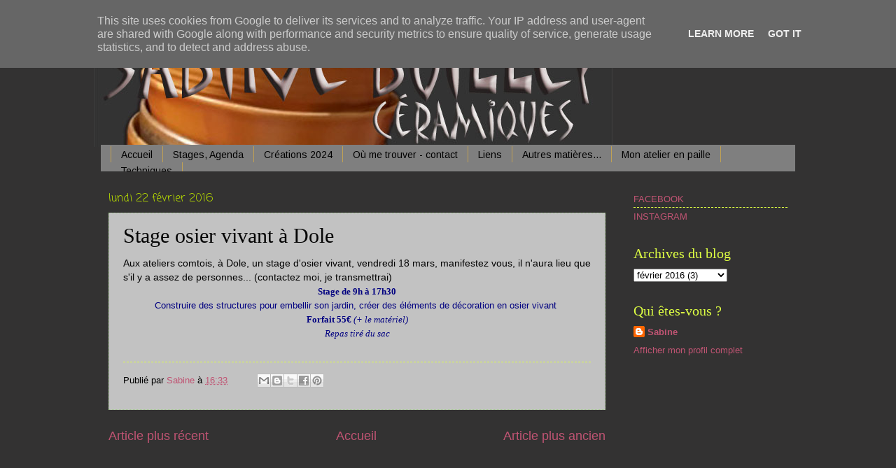

--- FILE ---
content_type: text/html; charset=UTF-8
request_url: http://www.sabineboilley.fr/2016/02/stag-osier-vivant-dole.html
body_size: 10306
content:
<!DOCTYPE html>
<html class='v2' dir='ltr' lang='fr'>
<head>
<link href='https://www.blogger.com/static/v1/widgets/335934321-css_bundle_v2.css' rel='stylesheet' type='text/css'/>
<meta content='width=1100' name='viewport'/>
<meta content='text/html; charset=UTF-8' http-equiv='Content-Type'/>
<meta content='blogger' name='generator'/>
<link href='http://www.sabineboilley.fr/favicon.ico' rel='icon' type='image/x-icon'/>
<link href='http://www.sabineboilley.fr/2016/02/stag-osier-vivant-dole.html' rel='canonical'/>
<link rel="alternate" type="application/atom+xml" title="Atelier Céramique Sabine Boilley - Atom" href="http://www.sabineboilley.fr/feeds/posts/default" />
<link rel="alternate" type="application/rss+xml" title="Atelier Céramique Sabine Boilley - RSS" href="http://www.sabineboilley.fr/feeds/posts/default?alt=rss" />
<link rel="service.post" type="application/atom+xml" title="Atelier Céramique Sabine Boilley - Atom" href="https://www.blogger.com/feeds/6779399894288907050/posts/default" />

<link rel="alternate" type="application/atom+xml" title="Atelier Céramique Sabine Boilley - Atom" href="http://www.sabineboilley.fr/feeds/1155213017538567294/comments/default" />
<!--Can't find substitution for tag [blog.ieCssRetrofitLinks]-->
<meta content='http://www.sabineboilley.fr/2016/02/stag-osier-vivant-dole.html' property='og:url'/>
<meta content='Stage osier vivant à Dole' property='og:title'/>
<meta content='Aux ateliers comtois, à Dole, un stage d&#39;osier vivant, vendredi 18 mars, manifestez vous, il n&#39;aura lieu que s&#39;il y a assez de personnes... ...' property='og:description'/>
<title>Atelier Céramique Sabine Boilley: Stage osier vivant à Dole</title>
<style type='text/css'>@font-face{font-family:'Arimo';font-style:normal;font-weight:400;font-display:swap;src:url(//fonts.gstatic.com/s/arimo/v35/P5sfzZCDf9_T_3cV7NCUECyoxNk37cxcDRrBdwcoaaQwpBQ.woff2)format('woff2');unicode-range:U+0460-052F,U+1C80-1C8A,U+20B4,U+2DE0-2DFF,U+A640-A69F,U+FE2E-FE2F;}@font-face{font-family:'Arimo';font-style:normal;font-weight:400;font-display:swap;src:url(//fonts.gstatic.com/s/arimo/v35/P5sfzZCDf9_T_3cV7NCUECyoxNk37cxcBBrBdwcoaaQwpBQ.woff2)format('woff2');unicode-range:U+0301,U+0400-045F,U+0490-0491,U+04B0-04B1,U+2116;}@font-face{font-family:'Arimo';font-style:normal;font-weight:400;font-display:swap;src:url(//fonts.gstatic.com/s/arimo/v35/P5sfzZCDf9_T_3cV7NCUECyoxNk37cxcDBrBdwcoaaQwpBQ.woff2)format('woff2');unicode-range:U+1F00-1FFF;}@font-face{font-family:'Arimo';font-style:normal;font-weight:400;font-display:swap;src:url(//fonts.gstatic.com/s/arimo/v35/P5sfzZCDf9_T_3cV7NCUECyoxNk37cxcAxrBdwcoaaQwpBQ.woff2)format('woff2');unicode-range:U+0370-0377,U+037A-037F,U+0384-038A,U+038C,U+038E-03A1,U+03A3-03FF;}@font-face{font-family:'Arimo';font-style:normal;font-weight:400;font-display:swap;src:url(//fonts.gstatic.com/s/arimo/v35/P5sfzZCDf9_T_3cV7NCUECyoxNk37cxcAhrBdwcoaaQwpBQ.woff2)format('woff2');unicode-range:U+0307-0308,U+0590-05FF,U+200C-2010,U+20AA,U+25CC,U+FB1D-FB4F;}@font-face{font-family:'Arimo';font-style:normal;font-weight:400;font-display:swap;src:url(//fonts.gstatic.com/s/arimo/v35/P5sfzZCDf9_T_3cV7NCUECyoxNk37cxcDxrBdwcoaaQwpBQ.woff2)format('woff2');unicode-range:U+0102-0103,U+0110-0111,U+0128-0129,U+0168-0169,U+01A0-01A1,U+01AF-01B0,U+0300-0301,U+0303-0304,U+0308-0309,U+0323,U+0329,U+1EA0-1EF9,U+20AB;}@font-face{font-family:'Arimo';font-style:normal;font-weight:400;font-display:swap;src:url(//fonts.gstatic.com/s/arimo/v35/P5sfzZCDf9_T_3cV7NCUECyoxNk37cxcDhrBdwcoaaQwpBQ.woff2)format('woff2');unicode-range:U+0100-02BA,U+02BD-02C5,U+02C7-02CC,U+02CE-02D7,U+02DD-02FF,U+0304,U+0308,U+0329,U+1D00-1DBF,U+1E00-1E9F,U+1EF2-1EFF,U+2020,U+20A0-20AB,U+20AD-20C0,U+2113,U+2C60-2C7F,U+A720-A7FF;}@font-face{font-family:'Arimo';font-style:normal;font-weight:400;font-display:swap;src:url(//fonts.gstatic.com/s/arimo/v35/P5sfzZCDf9_T_3cV7NCUECyoxNk37cxcABrBdwcoaaQw.woff2)format('woff2');unicode-range:U+0000-00FF,U+0131,U+0152-0153,U+02BB-02BC,U+02C6,U+02DA,U+02DC,U+0304,U+0308,U+0329,U+2000-206F,U+20AC,U+2122,U+2191,U+2193,U+2212,U+2215,U+FEFF,U+FFFD;}@font-face{font-family:'Coming Soon';font-style:normal;font-weight:400;font-display:swap;src:url(//fonts.gstatic.com/s/comingsoon/v20/qWcuB6mzpYL7AJ2VfdQR1t-VWDnRsDkg.woff2)format('woff2');unicode-range:U+0000-00FF,U+0131,U+0152-0153,U+02BB-02BC,U+02C6,U+02DA,U+02DC,U+0304,U+0308,U+0329,U+2000-206F,U+20AC,U+2122,U+2191,U+2193,U+2212,U+2215,U+FEFF,U+FFFD;}</style>
<style id='page-skin-1' type='text/css'><!--
/*
-----------------------------------------------
Blogger Template Style
Name:     Watermark
Designer: Blogger
URL:      www.blogger.com
----------------------------------------------- */
/* Use this with templates/1ktemplate-*.html */
/* Content
----------------------------------------------- */
body {
font: normal normal 14px Verdana, Geneva, sans-serif;
color: #040404;
background: #333232 none no-repeat scroll center center;
}
html body .content-outer {
min-width: 0;
max-width: 100%;
width: 100%;
}
.content-outer {
font-size: 92%;
}
a:link {
text-decoration:none;
color: #c05473;
}
a:visited {
text-decoration:none;
color: #c05473;
}
a:hover {
text-decoration:underline;
color: #dc00b6;
}
.body-fauxcolumns .cap-top {
margin-top: 30px;
background: #333232 none no-repeat scroll center center;
height: 121px;
}
.content-inner {
padding: 0;
}
/* Header
----------------------------------------------- */
.header-inner .Header .titlewrapper,
.header-inner .Header .descriptionwrapper {
padding-left: 20px;
padding-right: 20px;
}
.Header h1 {
font: normal normal 60px Georgia, Utopia, 'Palatino Linotype', Palatino, serif;
color: #ffffff;
text-shadow: 2px 2px rgba(0, 0, 0, .1);
}
.Header h1 a {
color: #ffffff;
}
.Header .description {
font-size: 140%;
color: #647e46;
}
/* Tabs
----------------------------------------------- */
.tabs-inner .section {
margin: 0 20px;
}
.tabs-inner .PageList, .tabs-inner .LinkList, .tabs-inner .Labels {
margin-left: -11px;
margin-right: -11px;
background-color: #7f7f7f;
border-top: 0 solid #ffffff;
border-bottom: 0 solid #ffffff;
-moz-box-shadow: 0 0 0 rgba(0, 0, 0, .3);
-webkit-box-shadow: 0 0 0 rgba(0, 0, 0, .3);
-goog-ms-box-shadow: 0 0 0 rgba(0, 0, 0, .3);
box-shadow: 0 0 0 rgba(0, 0, 0, .3);
}
.tabs-inner .PageList .widget-content,
.tabs-inner .LinkList .widget-content,
.tabs-inner .Labels .widget-content {
margin: -3px -11px;
background: transparent none  no-repeat scroll right;
}
.tabs-inner .widget ul {
padding: 2px 25px;
max-height: 34px;
background: transparent none no-repeat scroll left;
}
.tabs-inner .widget li {
border: none;
}
.tabs-inner .widget li a {
display: inline-block;
padding: .25em 1em;
font: normal normal 14px Arimo;
color: #000000;
border-right: 1px solid #c0a154;
}
.tabs-inner .widget li:first-child a {
border-left: 1px solid #c0a154;
}
.tabs-inner .widget li.selected a, .tabs-inner .widget li a:hover {
color: #000000;
}
/* Headings
----------------------------------------------- */
h2 {
font: normal normal 20px Georgia, Utopia, 'Palatino Linotype', Palatino, serif;
color: #deff43;
margin: 0 0 .5em;
}
h2.date-header {
font: normal normal 16px Coming Soon;
color: #b7dc00;
}
/* Main
----------------------------------------------- */
.main-inner .column-center-inner,
.main-inner .column-left-inner,
.main-inner .column-right-inner {
padding: 0 5px;
}
.main-outer {
margin-top: 0;
background: transparent none no-repeat scroll top left;
}
.main-inner {
padding-top: 30px;
}
.main-cap-top {
position: relative;
}
.main-cap-top .cap-right {
position: absolute;
height: 0;
width: 100%;
bottom: 0;
background: transparent none repeat-x scroll bottom center;
}
.main-cap-top .cap-left {
position: absolute;
height: 245px;
width: 280px;
right: 0;
bottom: 0;
background: transparent none no-repeat scroll bottom left;
}
/* Posts
----------------------------------------------- */
.post-outer {
padding: 15px 20px;
margin: 0 0 25px;
background: #999999 url(https://resources.blogblog.com/blogblog/data/1kt/watermark/post_background_birds.png) repeat scroll top left;
_background-image: none;
border: dotted 1px #a2c68e;
-moz-box-shadow: 0 0 0 rgba(0, 0, 0, .1);
-webkit-box-shadow: 0 0 0 rgba(0, 0, 0, .1);
-goog-ms-box-shadow: 0 0 0 rgba(0, 0, 0, .1);
box-shadow: 0 0 0 rgba(0, 0, 0, .1);
}
h3.post-title {
font: normal normal 30px Georgia, Utopia, 'Palatino Linotype', Palatino, serif;
margin: 0;
}
.comments h4 {
font: normal normal 30px Georgia, Utopia, 'Palatino Linotype', Palatino, serif;
margin: 1em 0 0;
}
.post-body {
font-size: 105%;
line-height: 1.5;
position: relative;
}
.post-header {
margin: 0 0 1em;
color: #000000;
}
.post-footer {
margin: 10px 0 0;
padding: 10px 0 0;
color: #000000;
border-top: dashed 1px #deff43;
}
#blog-pager {
font-size: 140%
}
#comments .comment-author {
padding-top: 1.5em;
border-top: dashed 1px #deff43;
background-position: 0 1.5em;
}
#comments .comment-author:first-child {
padding-top: 0;
border-top: none;
}
.avatar-image-container {
margin: .2em 0 0;
}
/* Comments
----------------------------------------------- */
.comments .comments-content .icon.blog-author {
background-repeat: no-repeat;
background-image: url([data-uri]);
}
.comments .comments-content .loadmore a {
border-top: 1px solid #deff43;
border-bottom: 1px solid #deff43;
}
.comments .continue {
border-top: 2px solid #deff43;
}
/* Widgets
----------------------------------------------- */
.widget ul, .widget #ArchiveList ul.flat {
padding: 0;
list-style: none;
}
.widget ul li, .widget #ArchiveList ul.flat li {
padding: .35em 0;
text-indent: 0;
border-top: dashed 1px #deff43;
}
.widget ul li:first-child, .widget #ArchiveList ul.flat li:first-child {
border-top: none;
}
.widget .post-body ul {
list-style: disc;
}
.widget .post-body ul li {
border: none;
}
.widget .zippy {
color: #deff43;
}
.post-body img, .post-body .tr-caption-container, .Profile img, .Image img,
.BlogList .item-thumbnail img {
padding: 5px;
background: #fff;
-moz-box-shadow: 1px 1px 5px rgba(0, 0, 0, .5);
-webkit-box-shadow: 1px 1px 5px rgba(0, 0, 0, .5);
-goog-ms-box-shadow: 1px 1px 5px rgba(0, 0, 0, .5);
box-shadow: 1px 1px 5px rgba(0, 0, 0, .5);
}
.post-body img, .post-body .tr-caption-container {
padding: 8px;
}
.post-body .tr-caption-container {
color: #333333;
}
.post-body .tr-caption-container img {
padding: 0;
background: transparent;
border: none;
-moz-box-shadow: 0 0 0 rgba(0, 0, 0, .1);
-webkit-box-shadow: 0 0 0 rgba(0, 0, 0, .1);
-goog-ms-box-shadow: 0 0 0 rgba(0, 0, 0, .1);
box-shadow: 0 0 0 rgba(0, 0, 0, .1);
}
/* Footer
----------------------------------------------- */
.footer-outer {
color:#b2d022;
background: #333232 url(https://resources.blogblog.com/blogblog/data/1kt/watermark/body_background_navigator.png) repeat scroll top left;
}
.footer-outer a {
color: #ddff68;
}
.footer-outer a:visited {
color: #deff43;
}
.footer-outer a:hover {
color: #deff43;
}
.footer-outer .widget h2 {
color: #000000;
}
/* Mobile
----------------------------------------------- */
body.mobile  {
background-size: 100% auto;
}
.mobile .body-fauxcolumn-outer {
background: transparent none repeat scroll top left;
}
html .mobile .mobile-date-outer {
border-bottom: none;
background: #999999 url(https://resources.blogblog.com/blogblog/data/1kt/watermark/post_background_birds.png) repeat scroll top left;
_background-image: none;
margin-bottom: 10px;
}
.mobile .main-inner .date-outer {
padding: 0;
}
.mobile .main-inner .date-header {
margin: 10px;
}
.mobile .main-cap-top {
z-index: -1;
}
.mobile .content-outer {
font-size: 100%;
}
.mobile .post-outer {
padding: 10px;
}
.mobile .main-cap-top .cap-left {
background: transparent none no-repeat scroll bottom left;
}
.mobile .body-fauxcolumns .cap-top {
margin: 0;
}
.mobile-link-button {
background: #999999 url(https://resources.blogblog.com/blogblog/data/1kt/watermark/post_background_birds.png) repeat scroll top left;
}
.mobile-link-button a:link, .mobile-link-button a:visited {
color: #c05473;
}
.mobile-index-date .date-header {
color: #b7dc00;
}
.mobile-index-contents {
color: #040404;
}
.mobile .tabs-inner .section {
margin: 0;
}
.mobile .tabs-inner .PageList {
margin-left: 0;
margin-right: 0;
}
.mobile .tabs-inner .PageList .widget-content {
margin: 0;
color: #000000;
background: #999999 url(https://resources.blogblog.com/blogblog/data/1kt/watermark/post_background_birds.png) repeat scroll top left;
}
.mobile .tabs-inner .PageList .widget-content .pagelist-arrow {
border-left: 1px solid #c0a154;
}
.post-body img, .post-body .tr-caption-container {
padding: 0;
border: none;
box-shadow: none;
};
h3{margin:15px;}; p {text-align: justify;}
--></style>
<style id='template-skin-1' type='text/css'><!--
body {
min-width: 1010px;
}
.content-outer, .content-fauxcolumn-outer, .region-inner {
min-width: 1010px;
max-width: 1010px;
_width: 1010px;
}
.main-inner .columns {
padding-left: 0px;
padding-right: 260px;
}
.main-inner .fauxcolumn-center-outer {
left: 0px;
right: 260px;
/* IE6 does not respect left and right together */
_width: expression(this.parentNode.offsetWidth -
parseInt("0px") -
parseInt("260px") + 'px');
}
.main-inner .fauxcolumn-left-outer {
width: 0px;
}
.main-inner .fauxcolumn-right-outer {
width: 260px;
}
.main-inner .column-left-outer {
width: 0px;
right: 100%;
margin-left: -0px;
}
.main-inner .column-right-outer {
width: 260px;
margin-right: -260px;
}
#layout {
min-width: 0;
}
#layout .content-outer {
min-width: 0;
width: 800px;
}
#layout .region-inner {
min-width: 0;
width: auto;
}
body#layout div.add_widget {
padding: 8px;
}
body#layout div.add_widget a {
margin-left: 32px;
}
--></style>
<link href='https://www.blogger.com/dyn-css/authorization.css?targetBlogID=6779399894288907050&amp;zx=1bef88ac-45bb-43a2-bb2d-090b1ff86d88' media='none' onload='if(media!=&#39;all&#39;)media=&#39;all&#39;' rel='stylesheet'/><noscript><link href='https://www.blogger.com/dyn-css/authorization.css?targetBlogID=6779399894288907050&amp;zx=1bef88ac-45bb-43a2-bb2d-090b1ff86d88' rel='stylesheet'/></noscript>
<meta name='google-adsense-platform-account' content='ca-host-pub-1556223355139109'/>
<meta name='google-adsense-platform-domain' content='blogspot.com'/>

<script type="text/javascript" language="javascript">
  // Supply ads personalization default for EEA readers
  // See https://www.blogger.com/go/adspersonalization
  adsbygoogle = window.adsbygoogle || [];
  if (typeof adsbygoogle.requestNonPersonalizedAds === 'undefined') {
    adsbygoogle.requestNonPersonalizedAds = 1;
  }
</script>


</head>
<body class='loading variant-birds'>
<div class='navbar no-items section' id='navbar' name='Navbar'>
</div>
<div class='body-fauxcolumns'>
<div class='fauxcolumn-outer body-fauxcolumn-outer'>
<div class='cap-top'>
<div class='cap-left'></div>
<div class='cap-right'></div>
</div>
<div class='fauxborder-left'>
<div class='fauxborder-right'></div>
<div class='fauxcolumn-inner'>
</div>
</div>
<div class='cap-bottom'>
<div class='cap-left'></div>
<div class='cap-right'></div>
</div>
</div>
</div>
<div class='content'>
<div class='content-fauxcolumns'>
<div class='fauxcolumn-outer content-fauxcolumn-outer'>
<div class='cap-top'>
<div class='cap-left'></div>
<div class='cap-right'></div>
</div>
<div class='fauxborder-left'>
<div class='fauxborder-right'></div>
<div class='fauxcolumn-inner'>
</div>
</div>
<div class='cap-bottom'>
<div class='cap-left'></div>
<div class='cap-right'></div>
</div>
</div>
</div>
<div class='content-outer'>
<div class='content-cap-top cap-top'>
<div class='cap-left'></div>
<div class='cap-right'></div>
</div>
<div class='fauxborder-left content-fauxborder-left'>
<div class='fauxborder-right content-fauxborder-right'></div>
<div class='content-inner'>
<header>
<div class='header-outer'>
<div class='header-cap-top cap-top'>
<div class='cap-left'></div>
<div class='cap-right'></div>
</div>
<div class='fauxborder-left header-fauxborder-left'>
<div class='fauxborder-right header-fauxborder-right'></div>
<div class='region-inner header-inner'>
<div class='header section' id='header' name='En-tête'><div class='widget Header' data-version='1' id='Header1'>
<div id='header-inner'>
<a href='http://www.sabineboilley.fr/' style='display: block'>
<img alt='Atelier Céramique Sabine Boilley' height='180px; ' id='Header1_headerimg' src='https://blogger.googleusercontent.com/img/b/R29vZ2xl/AVvXsEhJx-lZW5evcVj6XK-dzaus0IhB5WSrffqQzUAF94gRkRN9_cT1Y7GWh9NzGj2Qw9Luc4WNYan6_WqA4ILdUquzgZNfLvDM6yhhYZT2EvHsQGvItbQE_cBDp_R2Lo3URbDOpz7-jg_Nvwz5/s1600/bandeau2018+copier4.jpg' style='display: block' width='740px; '/>
</a>
</div>
</div></div>
</div>
</div>
<div class='header-cap-bottom cap-bottom'>
<div class='cap-left'></div>
<div class='cap-right'></div>
</div>
</div>
</header>
<div class='tabs-outer'>
<div class='tabs-cap-top cap-top'>
<div class='cap-left'></div>
<div class='cap-right'></div>
</div>
<div class='fauxborder-left tabs-fauxborder-left'>
<div class='fauxborder-right tabs-fauxborder-right'></div>
<div class='region-inner tabs-inner'>
<div class='tabs section' id='crosscol' name='Toutes les colonnes'><div class='widget PageList' data-version='1' id='PageList1'>
<h2>Pages</h2>
<div class='widget-content'>
<ul>
<li>
<a href='https://www.sabineboilley.fr/'>Accueil</a>
</li>
<li>
<a href='https://sabineboilley.blogspot.com/p/stages-calendrier.html'>Stages, Agenda</a>
</li>
<li>
<a href='http://www.sabineboilley.fr/p/creations-2024.html'>Créations 2024</a>
</li>
<li>
<a href='http://sabineboilley.blogspot.com/p/contact-calendrier.html'>Où me trouver - contact</a>
</li>
<li>
<a href='http://sabineboilley.blogspot.com/p/liens.html'>Liens</a>
</li>
<li>
<a href='http://sabineboilley.blogspot.com/p/autres-matieres.html'>Autres matières...</a>
</li>
<li>
<a href='http://atelierpaillemesnay.blogspot.fr'>Mon atelier en paille</a>
</li>
<li>
<a href='http://www.sabineboilley.fr/p/techniques-bricolages.html'>Techniques</a>
</li>
</ul>
<div class='clear'></div>
</div>
</div></div>
<div class='tabs no-items section' id='crosscol-overflow' name='Cross-Column 2'></div>
</div>
</div>
<div class='tabs-cap-bottom cap-bottom'>
<div class='cap-left'></div>
<div class='cap-right'></div>
</div>
</div>
<div class='main-outer'>
<div class='main-cap-top cap-top'>
<div class='cap-left'></div>
<div class='cap-right'></div>
</div>
<div class='fauxborder-left main-fauxborder-left'>
<div class='fauxborder-right main-fauxborder-right'></div>
<div class='region-inner main-inner'>
<div class='columns fauxcolumns'>
<div class='fauxcolumn-outer fauxcolumn-center-outer'>
<div class='cap-top'>
<div class='cap-left'></div>
<div class='cap-right'></div>
</div>
<div class='fauxborder-left'>
<div class='fauxborder-right'></div>
<div class='fauxcolumn-inner'>
</div>
</div>
<div class='cap-bottom'>
<div class='cap-left'></div>
<div class='cap-right'></div>
</div>
</div>
<div class='fauxcolumn-outer fauxcolumn-left-outer'>
<div class='cap-top'>
<div class='cap-left'></div>
<div class='cap-right'></div>
</div>
<div class='fauxborder-left'>
<div class='fauxborder-right'></div>
<div class='fauxcolumn-inner'>
</div>
</div>
<div class='cap-bottom'>
<div class='cap-left'></div>
<div class='cap-right'></div>
</div>
</div>
<div class='fauxcolumn-outer fauxcolumn-right-outer'>
<div class='cap-top'>
<div class='cap-left'></div>
<div class='cap-right'></div>
</div>
<div class='fauxborder-left'>
<div class='fauxborder-right'></div>
<div class='fauxcolumn-inner'>
</div>
</div>
<div class='cap-bottom'>
<div class='cap-left'></div>
<div class='cap-right'></div>
</div>
</div>
<!-- corrects IE6 width calculation -->
<div class='columns-inner'>
<div class='column-center-outer'>
<div class='column-center-inner'>
<div class='main section' id='main' name='Principal'><div class='widget Blog' data-version='1' id='Blog1'>
<div class='blog-posts hfeed'>

          <div class="date-outer">
        
<h2 class='date-header'><span>lundi 22 février 2016</span></h2>

          <div class="date-posts">
        
<div class='post-outer'>
<div class='post hentry uncustomized-post-template' itemprop='blogPost' itemscope='itemscope' itemtype='http://schema.org/BlogPosting'>
<meta content='6779399894288907050' itemprop='blogId'/>
<meta content='1155213017538567294' itemprop='postId'/>
<a name='1155213017538567294'></a>
<h3 class='post-title entry-title' itemprop='name'>
Stage osier vivant à Dole
</h3>
<div class='post-header'>
<div class='post-header-line-1'></div>
</div>
<div class='post-body entry-content' id='post-body-1155213017538567294' itemprop='description articleBody'>
Aux ateliers comtois, à Dole, un stage d'osier vivant, vendredi 18 mars, manifestez vous, il n'aura lieu que s'il y a assez de personnes... (contactez moi, je transmettrai)<br />
<div align="center" style="margin-bottom: 0cm; text-align: center;">
<span style="color: navy; font-size: 10pt;"><span style="font-family: &quot;andalus&quot; , serif;"><b>Stage de 9h à 17h30</b></span></span></div>
<div align="center" style="margin-bottom: 0cm; text-align: center;">
<span style="color: navy; font-size: 10pt;">Construire des structures pour embellir son jardin, créer des éléments de décoration en osier vivant&nbsp; </span></div>
<div align="center" style="margin-bottom: 0cm; text-align: center;">
<span style="color: navy; font-family: &quot;andalus&quot; , serif; font-size: 10pt;"><b>Forfait 55&#8364; </b><i>(+ le matériel)</i></span></div>
<div align="center" style="margin-bottom: 0cm; text-align: center;">
<span style="color: navy; font-size: 10pt;"><span style="font-family: &quot;andalus&quot; , serif;"><i>Repas tiré du sac</i></span></span></div>
<br />
<div style='clear: both;'></div>
</div>
<div class='post-footer'>
<div class='post-footer-line post-footer-line-1'>
<span class='post-author vcard'>
Publié par
<span class='fn' itemprop='author' itemscope='itemscope' itemtype='http://schema.org/Person'>
<meta content='https://www.blogger.com/profile/10506212179956147130' itemprop='url'/>
<a class='g-profile' href='https://www.blogger.com/profile/10506212179956147130' rel='author' title='author profile'>
<span itemprop='name'>Sabine</span>
</a>
</span>
</span>
<span class='post-timestamp'>
à
<meta content='http://www.sabineboilley.fr/2016/02/stag-osier-vivant-dole.html' itemprop='url'/>
<a class='timestamp-link' href='http://www.sabineboilley.fr/2016/02/stag-osier-vivant-dole.html' rel='bookmark' title='permanent link'><abbr class='published' itemprop='datePublished' title='2016-02-22T16:33:00+01:00'>16:33</abbr></a>
</span>
<span class='post-comment-link'>
</span>
<span class='post-icons'>
<span class='item-control blog-admin pid-615248483'>
<a href='https://www.blogger.com/post-edit.g?blogID=6779399894288907050&postID=1155213017538567294&from=pencil' title='Modifier l&#39;article'>
<img alt='' class='icon-action' height='18' src='https://resources.blogblog.com/img/icon18_edit_allbkg.gif' width='18'/>
</a>
</span>
</span>
<div class='post-share-buttons goog-inline-block'>
<a class='goog-inline-block share-button sb-email' href='https://www.blogger.com/share-post.g?blogID=6779399894288907050&postID=1155213017538567294&target=email' target='_blank' title='Envoyer par e-mail'><span class='share-button-link-text'>Envoyer par e-mail</span></a><a class='goog-inline-block share-button sb-blog' href='https://www.blogger.com/share-post.g?blogID=6779399894288907050&postID=1155213017538567294&target=blog' onclick='window.open(this.href, "_blank", "height=270,width=475"); return false;' target='_blank' title='BlogThis!'><span class='share-button-link-text'>BlogThis!</span></a><a class='goog-inline-block share-button sb-twitter' href='https://www.blogger.com/share-post.g?blogID=6779399894288907050&postID=1155213017538567294&target=twitter' target='_blank' title='Partager sur X'><span class='share-button-link-text'>Partager sur X</span></a><a class='goog-inline-block share-button sb-facebook' href='https://www.blogger.com/share-post.g?blogID=6779399894288907050&postID=1155213017538567294&target=facebook' onclick='window.open(this.href, "_blank", "height=430,width=640"); return false;' target='_blank' title='Partager sur Facebook'><span class='share-button-link-text'>Partager sur Facebook</span></a><a class='goog-inline-block share-button sb-pinterest' href='https://www.blogger.com/share-post.g?blogID=6779399894288907050&postID=1155213017538567294&target=pinterest' target='_blank' title='Partager sur Pinterest'><span class='share-button-link-text'>Partager sur Pinterest</span></a>
</div>
</div>
<div class='post-footer-line post-footer-line-2'>
<span class='post-labels'>
</span>
</div>
<div class='post-footer-line post-footer-line-3'>
<span class='post-location'>
</span>
</div>
</div>
</div>
<div class='comments' id='comments'>
<a name='comments'></a>
</div>
</div>

        </div></div>
      
</div>
<div class='blog-pager' id='blog-pager'>
<span id='blog-pager-newer-link'>
<a class='blog-pager-newer-link' href='http://www.sabineboilley.fr/2016/02/stage-mars-special-raku-nu.html' id='Blog1_blog-pager-newer-link' title='Article plus récent'>Article plus récent</a>
</span>
<span id='blog-pager-older-link'>
<a class='blog-pager-older-link' href='http://www.sabineboilley.fr/2016/02/stage-fevrier.html' id='Blog1_blog-pager-older-link' title='Article plus ancien'>Article plus ancien</a>
</span>
<a class='home-link' href='http://www.sabineboilley.fr/'>Accueil</a>
</div>
<div class='clear'></div>
<div class='post-feeds'>
</div>
</div></div>
</div>
</div>
<div class='column-left-outer'>
<div class='column-left-inner'>
<aside>
</aside>
</div>
</div>
<div class='column-right-outer'>
<div class='column-right-inner'>
<aside>
<div class='sidebar section' id='sidebar-right-1'><div class='widget LinkList' data-version='1' id='LinkList1'>
<div class='widget-content'>
<ul>
<li><a href='https://www.facebook.com/ateliersabineboilley'>FACEBOOK</a></li>
<li><a href='https://www.instagram.com/sabineboilley/'>INSTAGRAM</a></li>
</ul>
<div class='clear'></div>
</div>
</div><div class='widget BlogArchive' data-version='1' id='BlogArchive1'>
<h2>Archives du blog</h2>
<div class='widget-content'>
<div id='ArchiveList'>
<div id='BlogArchive1_ArchiveList'>
<select id='BlogArchive1_ArchiveMenu'>
<option value=''>Archives du blog</option>
<option value='http://www.sabineboilley.fr/2026/01/'>janvier 2026 (1)</option>
<option value='http://www.sabineboilley.fr/2025/11/'>novembre 2025 (3)</option>
<option value='http://www.sabineboilley.fr/2025/10/'>octobre 2025 (1)</option>
<option value='http://www.sabineboilley.fr/2025/09/'>septembre 2025 (1)</option>
<option value='http://www.sabineboilley.fr/2025/08/'>août 2025 (1)</option>
<option value='http://www.sabineboilley.fr/2025/05/'>mai 2025 (2)</option>
<option value='http://www.sabineboilley.fr/2025/01/'>janvier 2025 (1)</option>
<option value='http://www.sabineboilley.fr/2024/10/'>octobre 2024 (1)</option>
<option value='http://www.sabineboilley.fr/2024/06/'>juin 2024 (2)</option>
<option value='http://www.sabineboilley.fr/2024/05/'>mai 2024 (1)</option>
<option value='http://www.sabineboilley.fr/2023/11/'>novembre 2023 (1)</option>
<option value='http://www.sabineboilley.fr/2023/09/'>septembre 2023 (1)</option>
<option value='http://www.sabineboilley.fr/2023/04/'>avril 2023 (1)</option>
<option value='http://www.sabineboilley.fr/2023/02/'>février 2023 (1)</option>
<option value='http://www.sabineboilley.fr/2022/12/'>décembre 2022 (1)</option>
<option value='http://www.sabineboilley.fr/2022/11/'>novembre 2022 (1)</option>
<option value='http://www.sabineboilley.fr/2022/10/'>octobre 2022 (1)</option>
<option value='http://www.sabineboilley.fr/2022/08/'>août 2022 (2)</option>
<option value='http://www.sabineboilley.fr/2022/05/'>mai 2022 (1)</option>
<option value='http://www.sabineboilley.fr/2022/04/'>avril 2022 (2)</option>
<option value='http://www.sabineboilley.fr/2022/02/'>février 2022 (1)</option>
<option value='http://www.sabineboilley.fr/2021/12/'>décembre 2021 (2)</option>
<option value='http://www.sabineboilley.fr/2021/11/'>novembre 2021 (1)</option>
<option value='http://www.sabineboilley.fr/2021/07/'>juillet 2021 (3)</option>
<option value='http://www.sabineboilley.fr/2021/03/'>mars 2021 (1)</option>
<option value='http://www.sabineboilley.fr/2021/01/'>janvier 2021 (1)</option>
<option value='http://www.sabineboilley.fr/2020/12/'>décembre 2020 (1)</option>
<option value='http://www.sabineboilley.fr/2020/11/'>novembre 2020 (1)</option>
<option value='http://www.sabineboilley.fr/2020/06/'>juin 2020 (3)</option>
<option value='http://www.sabineboilley.fr/2020/04/'>avril 2020 (1)</option>
<option value='http://www.sabineboilley.fr/2020/03/'>mars 2020 (1)</option>
<option value='http://www.sabineboilley.fr/2019/12/'>décembre 2019 (4)</option>
<option value='http://www.sabineboilley.fr/2019/09/'>septembre 2019 (3)</option>
<option value='http://www.sabineboilley.fr/2019/07/'>juillet 2019 (3)</option>
<option value='http://www.sabineboilley.fr/2019/05/'>mai 2019 (1)</option>
<option value='http://www.sabineboilley.fr/2019/04/'>avril 2019 (1)</option>
<option value='http://www.sabineboilley.fr/2019/03/'>mars 2019 (1)</option>
<option value='http://www.sabineboilley.fr/2019/02/'>février 2019 (1)</option>
<option value='http://www.sabineboilley.fr/2019/01/'>janvier 2019 (2)</option>
<option value='http://www.sabineboilley.fr/2018/12/'>décembre 2018 (3)</option>
<option value='http://www.sabineboilley.fr/2018/11/'>novembre 2018 (1)</option>
<option value='http://www.sabineboilley.fr/2018/09/'>septembre 2018 (2)</option>
<option value='http://www.sabineboilley.fr/2018/06/'>juin 2018 (1)</option>
<option value='http://www.sabineboilley.fr/2018/05/'>mai 2018 (1)</option>
<option value='http://www.sabineboilley.fr/2018/04/'>avril 2018 (2)</option>
<option value='http://www.sabineboilley.fr/2018/03/'>mars 2018 (1)</option>
<option value='http://www.sabineboilley.fr/2018/02/'>février 2018 (3)</option>
<option value='http://www.sabineboilley.fr/2018/01/'>janvier 2018 (1)</option>
<option value='http://www.sabineboilley.fr/2017/12/'>décembre 2017 (1)</option>
<option value='http://www.sabineboilley.fr/2017/11/'>novembre 2017 (2)</option>
<option value='http://www.sabineboilley.fr/2017/10/'>octobre 2017 (1)</option>
<option value='http://www.sabineboilley.fr/2017/09/'>septembre 2017 (1)</option>
<option value='http://www.sabineboilley.fr/2017/08/'>août 2017 (1)</option>
<option value='http://www.sabineboilley.fr/2017/07/'>juillet 2017 (1)</option>
<option value='http://www.sabineboilley.fr/2017/06/'>juin 2017 (2)</option>
<option value='http://www.sabineboilley.fr/2017/05/'>mai 2017 (1)</option>
<option value='http://www.sabineboilley.fr/2017/04/'>avril 2017 (4)</option>
<option value='http://www.sabineboilley.fr/2016/12/'>décembre 2016 (3)</option>
<option value='http://www.sabineboilley.fr/2016/11/'>novembre 2016 (3)</option>
<option value='http://www.sabineboilley.fr/2016/10/'>octobre 2016 (4)</option>
<option value='http://www.sabineboilley.fr/2016/09/'>septembre 2016 (3)</option>
<option value='http://www.sabineboilley.fr/2016/07/'>juillet 2016 (1)</option>
<option value='http://www.sabineboilley.fr/2016/05/'>mai 2016 (2)</option>
<option value='http://www.sabineboilley.fr/2016/04/'>avril 2016 (3)</option>
<option value='http://www.sabineboilley.fr/2016/03/'>mars 2016 (2)</option>
<option value='http://www.sabineboilley.fr/2016/02/'>février 2016 (3)</option>
<option value='http://www.sabineboilley.fr/2015/12/'>décembre 2015 (1)</option>
<option value='http://www.sabineboilley.fr/2015/09/'>septembre 2015 (1)</option>
<option value='http://www.sabineboilley.fr/2015/06/'>juin 2015 (1)</option>
<option value='http://www.sabineboilley.fr/2015/05/'>mai 2015 (1)</option>
<option value='http://www.sabineboilley.fr/2015/04/'>avril 2015 (1)</option>
<option value='http://www.sabineboilley.fr/2015/03/'>mars 2015 (2)</option>
<option value='http://www.sabineboilley.fr/2015/02/'>février 2015 (1)</option>
<option value='http://www.sabineboilley.fr/2015/01/'>janvier 2015 (1)</option>
<option value='http://www.sabineboilley.fr/2014/12/'>décembre 2014 (1)</option>
<option value='http://www.sabineboilley.fr/2014/10/'>octobre 2014 (1)</option>
<option value='http://www.sabineboilley.fr/2014/09/'>septembre 2014 (1)</option>
<option value='http://www.sabineboilley.fr/2014/08/'>août 2014 (1)</option>
<option value='http://www.sabineboilley.fr/2014/07/'>juillet 2014 (1)</option>
<option value='http://www.sabineboilley.fr/2014/06/'>juin 2014 (1)</option>
<option value='http://www.sabineboilley.fr/2014/04/'>avril 2014 (1)</option>
<option value='http://www.sabineboilley.fr/2014/02/'>février 2014 (2)</option>
<option value='http://www.sabineboilley.fr/2014/01/'>janvier 2014 (2)</option>
<option value='http://www.sabineboilley.fr/2013/12/'>décembre 2013 (2)</option>
<option value='http://www.sabineboilley.fr/2013/11/'>novembre 2013 (2)</option>
<option value='http://www.sabineboilley.fr/2013/10/'>octobre 2013 (1)</option>
<option value='http://www.sabineboilley.fr/2013/09/'>septembre 2013 (2)</option>
<option value='http://www.sabineboilley.fr/2013/07/'>juillet 2013 (2)</option>
<option value='http://www.sabineboilley.fr/2013/06/'>juin 2013 (2)</option>
<option value='http://www.sabineboilley.fr/2013/05/'>mai 2013 (2)</option>
<option value='http://www.sabineboilley.fr/2013/04/'>avril 2013 (1)</option>
<option value='http://www.sabineboilley.fr/2013/03/'>mars 2013 (5)</option>
<option value='http://www.sabineboilley.fr/2013/02/'>février 2013 (1)</option>
<option value='http://www.sabineboilley.fr/2012/11/'>novembre 2012 (1)</option>
<option value='http://www.sabineboilley.fr/2012/10/'>octobre 2012 (3)</option>
<option value='http://www.sabineboilley.fr/2012/09/'>septembre 2012 (1)</option>
<option value='http://www.sabineboilley.fr/2012/07/'>juillet 2012 (5)</option>
<option value='http://www.sabineboilley.fr/2012/06/'>juin 2012 (2)</option>
</select>
</div>
</div>
<div class='clear'></div>
</div>
</div><div class='widget Profile' data-version='1' id='Profile1'>
<h2>Qui êtes-vous ?</h2>
<div class='widget-content'>
<dl class='profile-datablock'>
<dt class='profile-data'>
<a class='profile-name-link g-profile' href='https://www.blogger.com/profile/10506212179956147130' rel='author' style='background-image: url(//www.blogger.com/img/logo-16.png);'>
Sabine
</a>
</dt>
<dd class='profile-data'>
</dd>
</dl>
<a class='profile-link' href='https://www.blogger.com/profile/10506212179956147130' rel='author'>Afficher mon profil complet</a>
<div class='clear'></div>
</div>
</div></div>
</aside>
</div>
</div>
</div>
<div style='clear: both'></div>
<!-- columns -->
</div>
<!-- main -->
</div>
</div>
<div class='main-cap-bottom cap-bottom'>
<div class='cap-left'></div>
<div class='cap-right'></div>
</div>
</div>
<footer>
<div class='footer-outer'>
<div class='footer-cap-top cap-top'>
<div class='cap-left'></div>
<div class='cap-right'></div>
</div>
<div class='fauxborder-left footer-fauxborder-left'>
<div class='fauxborder-right footer-fauxborder-right'></div>
<div class='region-inner footer-inner'>
<div class='foot no-items section' id='footer-1'></div>
<table border='0' cellpadding='0' cellspacing='0' class='section-columns columns-2'>
<tbody>
<tr>
<td class='first columns-cell'>
<div class='foot no-items section' id='footer-2-1'></div>
</td>
<td class='columns-cell'>
<div class='foot no-items section' id='footer-2-2'></div>
</td>
</tr>
</tbody>
</table>
<!-- outside of the include in order to lock Attribution widget -->
<div class='foot section' id='footer-3' name='Pied de page'><div class='widget Attribution' data-version='1' id='Attribution1'>
<div class='widget-content' style='text-align: center;'>
sabine boilley. Thème Filigrane. Fourni par <a href='https://www.blogger.com' target='_blank'>Blogger</a>.
</div>
<div class='clear'></div>
</div></div>
</div>
</div>
<div class='footer-cap-bottom cap-bottom'>
<div class='cap-left'></div>
<div class='cap-right'></div>
</div>
</div>
</footer>
<!-- content -->
</div>
</div>
<div class='content-cap-bottom cap-bottom'>
<div class='cap-left'></div>
<div class='cap-right'></div>
</div>
</div>
</div>
<script type='text/javascript'>
    window.setTimeout(function() {
        document.body.className = document.body.className.replace('loading', '');
      }, 10);
  </script>
<!--It is your responsibility to notify your visitors about cookies used and data collected on your blog. Blogger makes a standard notification available for you to use on your blog, and you can customize it or replace with your own notice. See http://www.blogger.com/go/cookiechoices for more details.-->
<script defer='' src='/js/cookienotice.js'></script>
<script>
    document.addEventListener('DOMContentLoaded', function(event) {
      window.cookieChoices && cookieChoices.showCookieConsentBar && cookieChoices.showCookieConsentBar(
          (window.cookieOptions && cookieOptions.msg) || 'This site uses cookies from Google to deliver its services and to analyze traffic. Your IP address and user-agent are shared with Google along with performance and security metrics to ensure quality of service, generate usage statistics, and to detect and address abuse.',
          (window.cookieOptions && cookieOptions.close) || 'Got it',
          (window.cookieOptions && cookieOptions.learn) || 'Learn More',
          (window.cookieOptions && cookieOptions.link) || 'https://www.blogger.com/go/blogspot-cookies');
    });
  </script>

<script type="text/javascript" src="https://www.blogger.com/static/v1/widgets/3845888474-widgets.js"></script>
<script type='text/javascript'>
window['__wavt'] = 'AOuZoY53VNsFM9ARzPq4im1czjQvyXpIsQ:1768826292631';_WidgetManager._Init('//www.blogger.com/rearrange?blogID\x3d6779399894288907050','//www.sabineboilley.fr/2016/02/stag-osier-vivant-dole.html','6779399894288907050');
_WidgetManager._SetDataContext([{'name': 'blog', 'data': {'blogId': '6779399894288907050', 'title': 'Atelier C\xe9ramique Sabine Boilley', 'url': 'http://www.sabineboilley.fr/2016/02/stag-osier-vivant-dole.html', 'canonicalUrl': 'http://www.sabineboilley.fr/2016/02/stag-osier-vivant-dole.html', 'homepageUrl': 'http://www.sabineboilley.fr/', 'searchUrl': 'http://www.sabineboilley.fr/search', 'canonicalHomepageUrl': 'http://www.sabineboilley.fr/', 'blogspotFaviconUrl': 'http://www.sabineboilley.fr/favicon.ico', 'bloggerUrl': 'https://www.blogger.com', 'hasCustomDomain': true, 'httpsEnabled': true, 'enabledCommentProfileImages': true, 'gPlusViewType': 'FILTERED_POSTMOD', 'adultContent': false, 'analyticsAccountNumber': '', 'encoding': 'UTF-8', 'locale': 'fr', 'localeUnderscoreDelimited': 'fr', 'languageDirection': 'ltr', 'isPrivate': false, 'isMobile': false, 'isMobileRequest': false, 'mobileClass': '', 'isPrivateBlog': false, 'isDynamicViewsAvailable': true, 'feedLinks': '\x3clink rel\x3d\x22alternate\x22 type\x3d\x22application/atom+xml\x22 title\x3d\x22Atelier C\xe9ramique Sabine Boilley - Atom\x22 href\x3d\x22http://www.sabineboilley.fr/feeds/posts/default\x22 /\x3e\n\x3clink rel\x3d\x22alternate\x22 type\x3d\x22application/rss+xml\x22 title\x3d\x22Atelier C\xe9ramique Sabine Boilley - RSS\x22 href\x3d\x22http://www.sabineboilley.fr/feeds/posts/default?alt\x3drss\x22 /\x3e\n\x3clink rel\x3d\x22service.post\x22 type\x3d\x22application/atom+xml\x22 title\x3d\x22Atelier C\xe9ramique Sabine Boilley - Atom\x22 href\x3d\x22https://www.blogger.com/feeds/6779399894288907050/posts/default\x22 /\x3e\n\n\x3clink rel\x3d\x22alternate\x22 type\x3d\x22application/atom+xml\x22 title\x3d\x22Atelier C\xe9ramique Sabine Boilley - Atom\x22 href\x3d\x22http://www.sabineboilley.fr/feeds/1155213017538567294/comments/default\x22 /\x3e\n', 'meTag': '', 'adsenseHostId': 'ca-host-pub-1556223355139109', 'adsenseHasAds': false, 'adsenseAutoAds': false, 'boqCommentIframeForm': true, 'loginRedirectParam': '', 'view': '', 'dynamicViewsCommentsSrc': '//www.blogblog.com/dynamicviews/4224c15c4e7c9321/js/comments.js', 'dynamicViewsScriptSrc': '//www.blogblog.com/dynamicviews/f9a985b7a2d28680', 'plusOneApiSrc': 'https://apis.google.com/js/platform.js', 'disableGComments': true, 'interstitialAccepted': false, 'sharing': {'platforms': [{'name': 'Obtenir le lien', 'key': 'link', 'shareMessage': 'Obtenir le lien', 'target': ''}, {'name': 'Facebook', 'key': 'facebook', 'shareMessage': 'Partager sur Facebook', 'target': 'facebook'}, {'name': 'BlogThis!', 'key': 'blogThis', 'shareMessage': 'BlogThis!', 'target': 'blog'}, {'name': 'X', 'key': 'twitter', 'shareMessage': 'Partager sur X', 'target': 'twitter'}, {'name': 'Pinterest', 'key': 'pinterest', 'shareMessage': 'Partager sur Pinterest', 'target': 'pinterest'}, {'name': 'E-mail', 'key': 'email', 'shareMessage': 'E-mail', 'target': 'email'}], 'disableGooglePlus': true, 'googlePlusShareButtonWidth': 0, 'googlePlusBootstrap': '\x3cscript type\x3d\x22text/javascript\x22\x3ewindow.___gcfg \x3d {\x27lang\x27: \x27fr\x27};\x3c/script\x3e'}, 'hasCustomJumpLinkMessage': false, 'jumpLinkMessage': 'Lire la suite', 'pageType': 'item', 'postId': '1155213017538567294', 'pageName': 'Stage osier vivant \xe0 Dole', 'pageTitle': 'Atelier C\xe9ramique Sabine Boilley: Stage osier vivant \xe0 Dole'}}, {'name': 'features', 'data': {}}, {'name': 'messages', 'data': {'edit': 'Modifier', 'linkCopiedToClipboard': 'Lien copi\xe9 dans le presse-papiers\xa0!', 'ok': 'OK', 'postLink': 'Publier le lien'}}, {'name': 'template', 'data': {'name': 'Watermark', 'localizedName': 'Filigrane', 'isResponsive': false, 'isAlternateRendering': false, 'isCustom': false, 'variant': 'birds', 'variantId': 'birds'}}, {'name': 'view', 'data': {'classic': {'name': 'classic', 'url': '?view\x3dclassic'}, 'flipcard': {'name': 'flipcard', 'url': '?view\x3dflipcard'}, 'magazine': {'name': 'magazine', 'url': '?view\x3dmagazine'}, 'mosaic': {'name': 'mosaic', 'url': '?view\x3dmosaic'}, 'sidebar': {'name': 'sidebar', 'url': '?view\x3dsidebar'}, 'snapshot': {'name': 'snapshot', 'url': '?view\x3dsnapshot'}, 'timeslide': {'name': 'timeslide', 'url': '?view\x3dtimeslide'}, 'isMobile': false, 'title': 'Stage osier vivant \xe0 Dole', 'description': 'Aux ateliers comtois, \xe0 Dole, un stage d\x27osier vivant, vendredi 18 mars, manifestez vous, il n\x27aura lieu que s\x27il y a assez de personnes... ...', 'url': 'http://www.sabineboilley.fr/2016/02/stag-osier-vivant-dole.html', 'type': 'item', 'isSingleItem': true, 'isMultipleItems': false, 'isError': false, 'isPage': false, 'isPost': true, 'isHomepage': false, 'isArchive': false, 'isLabelSearch': false, 'postId': 1155213017538567294}}]);
_WidgetManager._RegisterWidget('_HeaderView', new _WidgetInfo('Header1', 'header', document.getElementById('Header1'), {}, 'displayModeFull'));
_WidgetManager._RegisterWidget('_PageListView', new _WidgetInfo('PageList1', 'crosscol', document.getElementById('PageList1'), {'title': 'Pages', 'links': [{'isCurrentPage': false, 'href': 'https://www.sabineboilley.fr/', 'id': '0', 'title': 'Accueil'}, {'isCurrentPage': false, 'href': 'https://sabineboilley.blogspot.com/p/stages-calendrier.html', 'title': 'Stages, Agenda'}, {'isCurrentPage': false, 'href': 'http://www.sabineboilley.fr/p/creations-2024.html', 'id': '3711686577271992594', 'title': 'Cr\xe9ations 2024'}, {'isCurrentPage': false, 'href': 'http://sabineboilley.blogspot.com/p/contact-calendrier.html', 'title': 'O\xf9 me trouver - contact'}, {'isCurrentPage': false, 'href': 'http://sabineboilley.blogspot.com/p/liens.html', 'title': 'Liens'}, {'isCurrentPage': false, 'href': 'http://sabineboilley.blogspot.com/p/autres-matieres.html', 'title': 'Autres mati\xe8res...'}, {'isCurrentPage': false, 'href': 'http://atelierpaillemesnay.blogspot.fr', 'title': 'Mon atelier en paille'}, {'isCurrentPage': false, 'href': 'http://www.sabineboilley.fr/p/techniques-bricolages.html', 'id': '8091600902337448704', 'title': 'Techniques'}], 'mobile': false, 'showPlaceholder': true, 'hasCurrentPage': false}, 'displayModeFull'));
_WidgetManager._RegisterWidget('_BlogView', new _WidgetInfo('Blog1', 'main', document.getElementById('Blog1'), {'cmtInteractionsEnabled': false, 'lightboxEnabled': true, 'lightboxModuleUrl': 'https://www.blogger.com/static/v1/jsbin/4062214180-lbx__fr.js', 'lightboxCssUrl': 'https://www.blogger.com/static/v1/v-css/828616780-lightbox_bundle.css'}, 'displayModeFull'));
_WidgetManager._RegisterWidget('_LinkListView', new _WidgetInfo('LinkList1', 'sidebar-right-1', document.getElementById('LinkList1'), {}, 'displayModeFull'));
_WidgetManager._RegisterWidget('_BlogArchiveView', new _WidgetInfo('BlogArchive1', 'sidebar-right-1', document.getElementById('BlogArchive1'), {'languageDirection': 'ltr', 'loadingMessage': 'Chargement\x26hellip;'}, 'displayModeFull'));
_WidgetManager._RegisterWidget('_ProfileView', new _WidgetInfo('Profile1', 'sidebar-right-1', document.getElementById('Profile1'), {}, 'displayModeFull'));
_WidgetManager._RegisterWidget('_AttributionView', new _WidgetInfo('Attribution1', 'footer-3', document.getElementById('Attribution1'), {}, 'displayModeFull'));
</script>
</body>
</html>